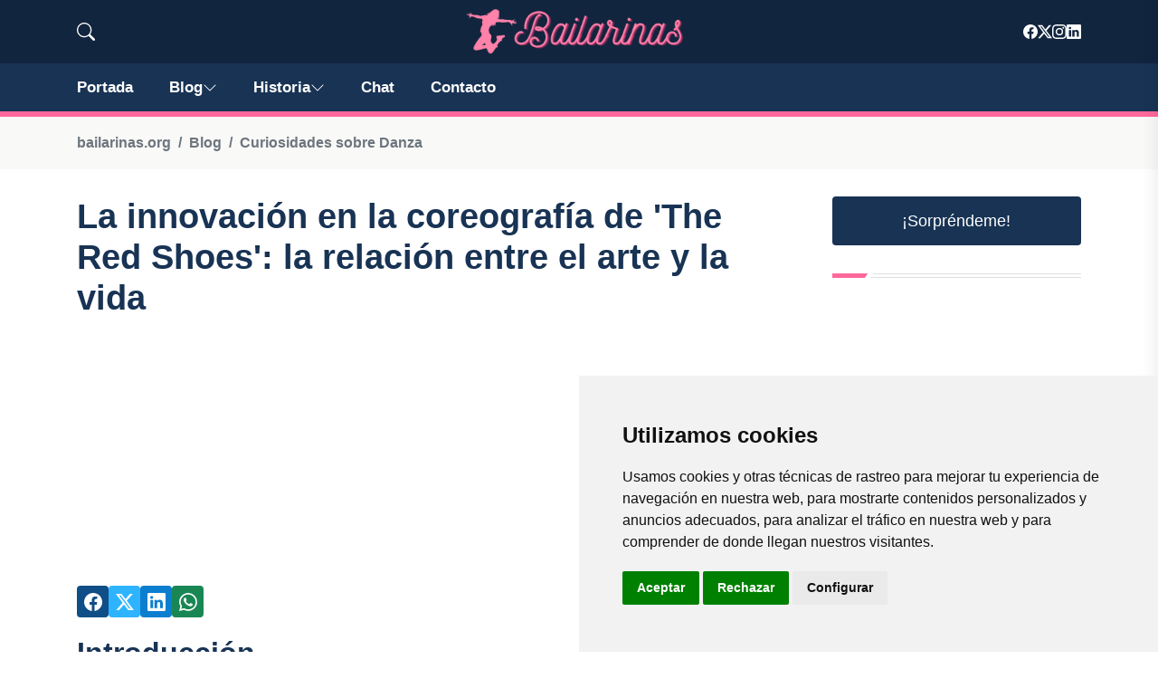

--- FILE ---
content_type: text/html; charset=utf-8
request_url: https://www.google.com/recaptcha/api2/aframe
body_size: 265
content:
<!DOCTYPE HTML><html><head><meta http-equiv="content-type" content="text/html; charset=UTF-8"></head><body><script nonce="0hn_xybxleU5myFvXxcx_g">/** Anti-fraud and anti-abuse applications only. See google.com/recaptcha */ try{var clients={'sodar':'https://pagead2.googlesyndication.com/pagead/sodar?'};window.addEventListener("message",function(a){try{if(a.source===window.parent){var b=JSON.parse(a.data);var c=clients[b['id']];if(c){var d=document.createElement('img');d.src=c+b['params']+'&rc='+(localStorage.getItem("rc::a")?sessionStorage.getItem("rc::b"):"");window.document.body.appendChild(d);sessionStorage.setItem("rc::e",parseInt(sessionStorage.getItem("rc::e")||0)+1);localStorage.setItem("rc::h",'1768782984581');}}}catch(b){}});window.parent.postMessage("_grecaptcha_ready", "*");}catch(b){}</script></body></html>